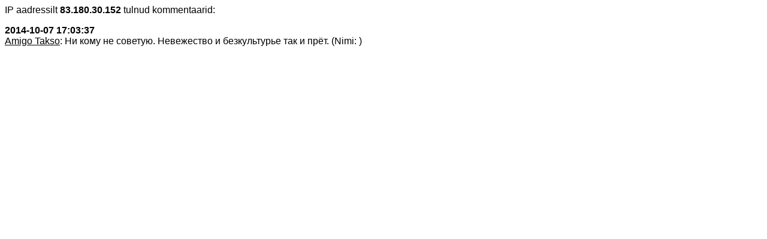

--- FILE ---
content_type: text/html; charset=utf-8
request_url: https://www.taksod.net/commenter.php?ipa=83.180.30.152
body_size: 143
content:


<html xmlns="http://www.w3.org/1999/xhtml">
<head>
<meta http-equiv="Content-Type" content="text/html; charset=utf-8" />
<title>Taksode kommentaarid | Taksod.net</title>
</head>
<body style="font-family:arial;">

IP aadressilt <b>83.180.30.152</b> tulnud kommentaarid:<p>
<b>2014-10-07 17:03:37</b><br><u>Amigo Takso</u>: Ни кому не советую. Невежество и безкультурье так и прёт. (Nimi: )<p>

</body>
</html>